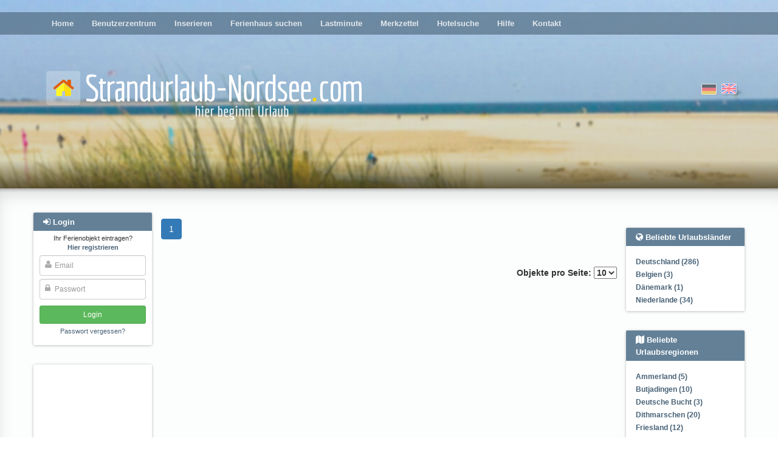

--- FILE ---
content_type: text/html; charset=utf-8
request_url: https://www.google.com/recaptcha/api2/aframe
body_size: 268
content:
<!DOCTYPE HTML><html><head><meta http-equiv="content-type" content="text/html; charset=UTF-8"></head><body><script nonce="Zqvg61neoVOXrNGt9HaMPQ">/** Anti-fraud and anti-abuse applications only. See google.com/recaptcha */ try{var clients={'sodar':'https://pagead2.googlesyndication.com/pagead/sodar?'};window.addEventListener("message",function(a){try{if(a.source===window.parent){var b=JSON.parse(a.data);var c=clients[b['id']];if(c){var d=document.createElement('img');d.src=c+b['params']+'&rc='+(localStorage.getItem("rc::a")?sessionStorage.getItem("rc::b"):"");window.document.body.appendChild(d);sessionStorage.setItem("rc::e",parseInt(sessionStorage.getItem("rc::e")||0)+1);localStorage.setItem("rc::h",'1763173566905');}}}catch(b){}});window.parent.postMessage("_grecaptcha_ready", "*");}catch(b){}</script></body></html>